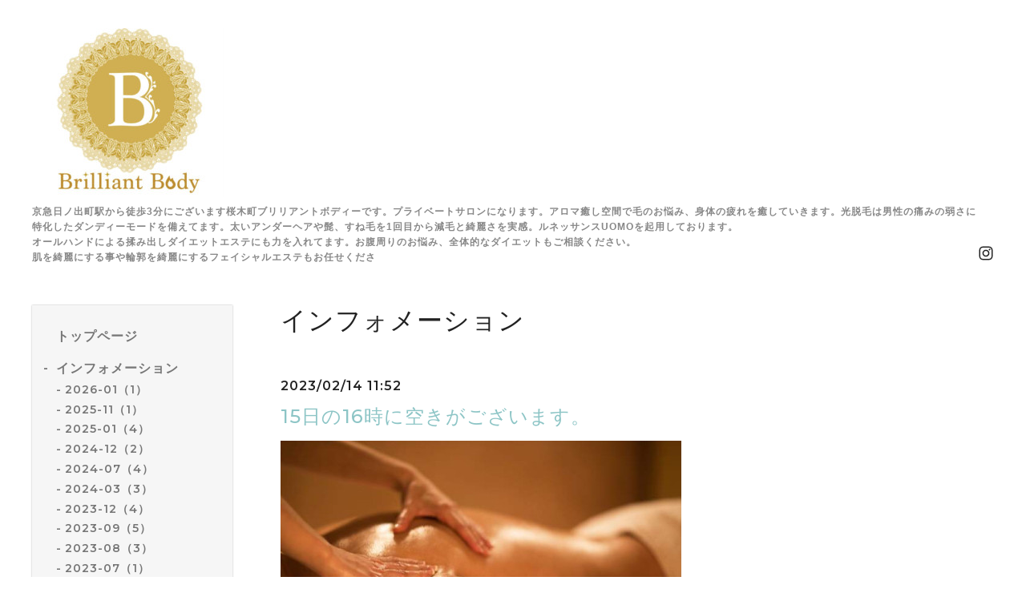

--- FILE ---
content_type: text/html; charset=utf-8
request_url: https://kannai-3max.com/info/5005582
body_size: 7293
content:
<!DOCTYPE html>
<html lang="ja">
<head>
  <meta charset="utf-8">
  <!-- Silk: ver.202309150000 -->

  <title>15日の16時に空きがございます。 - 男性脱毛桜木町ブリリアントボディー、横浜男性脱毛、痩身エステ、ブリリアントボディー、メンズアロマリラクゼーション、ホイップリラックス</title>

  <meta name="viewport" content="width=device-width,initial-scale=1.0,minimum-scale=1.0">
  <meta name="description" content="楽天ビューティーからのご予約可能です。">
  <meta name="keywords" content="桜木町ブリリアントボディー,横浜メンズ脱毛,メンズマッサージ,メンズリラクゼーション,横浜メンズオイル,男性サロン">

  <meta property="og:title" content="15日の16時に空きがございます。">
  <meta property="og:image" content="https://cdn.goope.jp/47462/230214115311-63eaf79766a1b.jpg">
  <meta property="og:site_name" content="男性脱毛桜木町ブリリアントボディー、横浜男性脱毛、痩身エステ、ブリリアントボディー、メンズアロマリラクゼーション、ホイップリラックス">

  
  <link rel="alternate" href="/feed.rss" type="application/rss+xml" title="男性脱毛桜木町ブリリアントボディー、横浜男性脱毛、痩身エステ、ブリリアントボディー、メンズアロマリラクゼーション、ホイップリラックス / RSS">
  <link rel="stylesheet" href="/js/theme_silk/swiper/swiper.min.css">
  <link rel="stylesheet" href="/js/theme_silk/colorbox/colorbox.css">
  <link rel="stylesheet" href="/style.css?914117-1743182842">
  <script src="/assets/jquery/jquery-3.5.1.min.js"></script>
</head>

<body id="info">
  <div id="app" class="l-app">
    <header class="js-header l-header">
  <div class="c-container l-header__inner">
    <div class="l-header__brand">
      <div class="p-brand">
        <h1 class="p-brand__name">
          <a class="shop_sitename" href="https://kannai-3max.com"><img src='//cdn.goope.jp/47462/220816013736b66n_m.jpg' alt='男性脱毛桜木町ブリリアントボディー、横浜男性脱毛、痩身エステ、ブリリアントボディー、メンズアロマリラクゼーション、ホイップリラックス' /></a>
        </h1>
        <div class="p-brand__description site_description">
          京急日ノ出町駅から徒歩3分にございます桜木町ブリリアントボディーです。プライベートサロンになります。アロマ癒し空間で毛のお悩み、身体の疲れを癒していきます。光脱毛は男性の痛みの弱さに特化したダンディーモードを備えてます。太いアンダーヘアや髭、すね毛を1回目から減毛と綺麗さを実感。ルネッサンスUOMOを起用しております。<br />
オールハンドによる揉み出しダイエットエステにも力を入れてます。お腹周りのお悩み、全体的なダイエットもご相談ください。<br />
肌を綺麗にする事や輪郭を綺麗にするフェイシャルエステもお任せくださ
        </div>
      </div>
    </div>
    <label for="l-drawer-state" class="l-header-button">
  <svg role="img" aria-hidden="true" class="c-icon l-header-button__icon"><use xlink:href="#navicon"></use></svg>
  メニュー
</label>

    <ul class="l-header-social">
  
  
  
  <li class="l-header-social__item">
    <a href="https://www.instagram.com/chieko.tamiya/" target="_blank">
      <svg role="img" aria-hidden="true" class="c-icon l-header-social__icon"><use xlink:href="#instagram"></use></svg>
    </a>
  </li>
  
</ul>

  </div>
</header>

    <input id="l-drawer-state" type="checkbox" class="c-overlay-checkbox l-drawer-state">
<label for="l-drawer-state" aria-label="メニューを閉じる" class="c-overlay"></label>

<nav class="l-drawer" role="navigation">
  <label for="l-drawer-state" class="l-drawer__close">
    <svg class="l-drawer__icon" role="img" aria-hidden="true"><use xlink:href="#cross"></use></svg>
    メニューを閉じる
  </label>
  <div class="js-global-nav">
  <ul class="p-global-nav">
    
    <li class="navi_top">
      <a href="/" class="p-global-nav__item" >
        <span>トップページ</span>
      </a>
      
    </li>
    
    <li class="navi_info active">
      <a href="/info" class="p-global-nav__item" >
        <span>インフォメーション</span>
      </a>
      <ul class="sub_navi">
<li><a href='/info/2026-01'>2026-01（1）</a></li>
<li><a href='/info/2025-11'>2025-11（1）</a></li>
<li><a href='/info/2025-01'>2025-01（4）</a></li>
<li><a href='/info/2024-12'>2024-12（2）</a></li>
<li><a href='/info/2024-07'>2024-07（4）</a></li>
<li><a href='/info/2024-03'>2024-03（3）</a></li>
<li><a href='/info/2023-12'>2023-12（4）</a></li>
<li><a href='/info/2023-09'>2023-09（5）</a></li>
<li><a href='/info/2023-08'>2023-08（3）</a></li>
<li><a href='/info/2023-07'>2023-07（1）</a></li>
<li><a href='/info/2023-02'>2023-02（6）</a></li>
<li><a href='/info/2022-08'>2022-08（2）</a></li>
<li><a href='/info/2022-06'>2022-06（1）</a></li>
<li><a href='/info/2022-05'>2022-05（2）</a></li>
<li><a href='/info/2022-04'>2022-04（9）</a></li>
<li><a href='/info/2022-03'>2022-03（3）</a></li>
<li><a href='/info/2022-02'>2022-02（1）</a></li>
<li><a href='/info/2022-01'>2022-01（3）</a></li>
<li><a href='/info/2021-12'>2021-12（1）</a></li>
<li><a href='/info/2021-11'>2021-11（1）</a></li>
<li><a href='/info/2021-10'>2021-10（5）</a></li>
<li><a href='/info/2021-09'>2021-09（9）</a></li>
<li><a href='/info/2021-08'>2021-08（3）</a></li>
<li><a href='/info/2021-07'>2021-07（3）</a></li>
<li><a href='/info/2021-06'>2021-06（2）</a></li>
<li><a href='/info/2021-05'>2021-05（3）</a></li>
<li><a href='/info/2021-04'>2021-04（3）</a></li>
<li><a href='/info/2021-03'>2021-03（3）</a></li>
<li><a href='/info/2021-02'>2021-02（4）</a></li>
<li><a href='/info/2021-01'>2021-01（2）</a></li>
<li><a href='/info/2020-12'>2020-12（2）</a></li>
<li><a href='/info/2020-11'>2020-11（3）</a></li>
<li><a href='/info/2020-10'>2020-10（3）</a></li>
<li><a href='/info/2020-09'>2020-09（1）</a></li>
<li><a href='/info/2020-08'>2020-08（5）</a></li>
<li><a href='/info/2020-07'>2020-07（5）</a></li>
<li><a href='/info/2020-06'>2020-06（8）</a></li>
<li><a href='/info/2020-05'>2020-05（3）</a></li>
<li><a href='/info/2020-04'>2020-04（2）</a></li>
<li><a href='/info/2020-03'>2020-03（3）</a></li>
<li><a href='/info/2020-02'>2020-02（1）</a></li>
<li><a href='/info/2020-01'>2020-01（2）</a></li>
<li><a href='/info/2019-12'>2019-12（1）</a></li>
<li><a href='/info/2019-11'>2019-11（1）</a></li>
<li><a href='/info/2019-10'>2019-10（4）</a></li>
<li><a href='/info/2019-08'>2019-08（3）</a></li>
<li><a href='/info/2019-07'>2019-07（2）</a></li>
<li><a href='/info/2019-05'>2019-05（1）</a></li>
<li><a href='/info/2019-04'>2019-04（4）</a></li>
<li><a href='/info/2019-02'>2019-02（2）</a></li>
<li><a href='/info/2019-01'>2019-01（2）</a></li>
<li><a href='/info/2018-11'>2018-11（3）</a></li>
<li><a href='/info/2018-10'>2018-10（3）</a></li>
<li><a href='/info/2018-08'>2018-08（2）</a></li>
<li><a href='/info/2018-07'>2018-07（1）</a></li>
<li><a href='/info/2018-06'>2018-06（1）</a></li>
<li><a href='/info/2018-05'>2018-05（6）</a></li>
<li><a href='/info/2018-04'>2018-04（2）</a></li>
<li><a href='/info/2018-03'>2018-03（2）</a></li>
<li><a href='/info/2018-02'>2018-02（1）</a></li>
<li><a href='/info/2018-01'>2018-01（5）</a></li>
<li><a href='/info/2017-12'>2017-12（21）</a></li>
<li><a href='/info/2017-11'>2017-11（11）</a></li>
<li><a href='/info/2017-10'>2017-10（7）</a></li>
<li><a href='/info/2017-09'>2017-09（6）</a></li>
<li><a href='/info/2017-08'>2017-08（10）</a></li>
<li><a href='/info/2017-07'>2017-07（7）</a></li>
<li><a href='/info/2017-06'>2017-06（6）</a></li>
<li><a href='/info/2017-05'>2017-05（3）</a></li>
<li><a href='/info/2017-04'>2017-04（2）</a></li>
<li><a href='/info/2017-03'>2017-03（12）</a></li>
</ul>

    </li>
    
    <li class="navi_links links_69189">
      <a href="http://b.hpr.jp/kr/hp/H000738341" class="p-global-nav__item" >
        <span>ご予約はこちらから</span>
      </a>
      
    </li>
    
    <li class="navi_menu">
      <a href="/menu" class="p-global-nav__item" >
        <span>メニュー</span>
      </a>
      
    </li>
    
    <li class="navi_free free_147925">
      <a href="/free/datumou" class="p-global-nav__item" >
        <span>光脱毛と禁忌事項</span>
      </a>
      
    </li>
    
    <li class="navi_contact">
      <a href="/contact" class="p-global-nav__item" >
        <span>お問い合わせ</span>
      </a>
      
    </li>
    
    <li class="navi_staff">
      <a href="/staff" class="p-global-nav__item" >
        <span>スタッフ紹介</span>
      </a>
      
    </li>
    
    <li class="navi_free free_364085">
      <a href="/free/kaigo-datumou" class="p-global-nav__item" >
        <span>早期に介護脱毛をするのは賢い、自身も気持ち良く介護を受けれるし、する側の事も考える。。</span>
      </a>
      
    </li>
    
    <li class="thickbox navi_melmaga">
      <a href="/pc/melmaga/kannai-mens-spa/?width=550&height=500&inlineId=myOnPageContent&keepThis=true&TB_iframe=true" class="p-global-nav__item" target="_blank">
        <span>メールマガジン</span>
      </a>
      
    </li>
    
    <li class="navi_about">
      <a href="/about" class="p-global-nav__item" >
        <span>店舗情報</span>
      </a>
      
    </li>
    
    <li class="navi_links links_69190">
      <a href="http://ameblo.jp/whitetea3258" class="p-global-nav__item" >
        <span>アメブロ</span>
      </a>
      
    </li>
    
  </ul>
  <ul class="p-global-nav">
    <li class="shop_rss">
      <a href="/feed.rss" class="p-global-nav__item">
        <span>RSSフィード</span>
      </a>
    </li>
    <li class="p-global-nav__qr qr_area">
      <div>
        <label for="l-modal-state" aria-label="モバイルQRコードを表示する" class="p-global-nav__item" onclick="showModal(this)">
          <span>モバイルサイト</span>
        </label>
      </div>
      <div class="c-hidden-source">
        <div class="l-modal__body">
          <div class="l-modal__image">
            <img src="//r.goope.jp/qr/kannai-mens-spa"width="100" height="100" />
          </div>
          <div class="l-modal__content">
            <h2>
              男性脱毛桜木町ブリリアントボディー、横浜男性脱毛、痩身エステ、ブリリアントボディー、メンズアロマリラクゼーション、ホイップリラックス
            </h2>
            <p class="l-modal__text">
              お使いのデバイスからQRコードを読み込んでください。
            </p>
          </div>
          <label for="l-modal-state" class="l-modal__close-button">
            <svg class="c-icon" role="img" aria-hidden="true"><use xlink:href="#cross"></use></svg>
          </label>
        </div>
      </div>
    </li>
  </ul>
</div>

</nav>

    <header class="p-top-brand">
  <div class="p-brand">
    <h1 class="p-brand__name">
      <a class="shop_sitename" href="https://kannai-3max.com"><img src='//cdn.goope.jp/47462/220816013736b66n_m.jpg' alt='男性脱毛桜木町ブリリアントボディー、横浜男性脱毛、痩身エステ、ブリリアントボディー、メンズアロマリラクゼーション、ホイップリラックス' /></a>
    </h1>
    <div class="p-brand__description site_description">
      京急日ノ出町駅から徒歩3分にございます桜木町ブリリアントボディーです。プライベートサロンになります。アロマ癒し空間で毛のお悩み、身体の疲れを癒していきます。光脱毛は男性の痛みの弱さに特化したダンディーモードを備えてます。太いアンダーヘアや髭、すね毛を1回目から減毛と綺麗さを実感。ルネッサンスUOMOを起用しております。<br />
オールハンドによる揉み出しダイエットエステにも力を入れてます。お腹周りのお悩み、全体的なダイエットもご相談ください。<br />
肌を綺麗にする事や輪郭を綺麗にするフェイシャルエステもお任せくださ
    </div>
  </div>
</header>



    
<div class="c-container c-container--flex">
  <div class="l-side">
    <nav class="js-side">
    </nav>
  </div>
  <main role="main" class="l-main">
    <section class="c-section">
      <h2 class="c-section__heading">
        インフォメーション
      </h2>
      <div class="autopagerize_page_element">
        
        <section class="c-chapter">
          <header class="c-chapter__header">
            2023/02/14 11:52
            <h3 class="c-chapter__heading">
              <a href="/info/5005582">15日の16時に空きがございます。</a>
            </h3>
          </header>
          <div class="c-article">
            <div class="c-article__image">
              <a href='//cdn.goope.jp/47462/230214115311-63eaf79766a1b.jpg' class='thickbox'><img src='//cdn.goope.jp/47462/230214115311-63eaf79766a1b_l.jpg' alt='15日の16時に空きがございます。'/></a>
            </div>
            <div class="c-article__content">
              <div class="wysiwyg js-wysiwyg">
                <p>楽天ビューティーからのご予約可能です。</p>
              </div>
            </div>
          </div>
        </section>
        
      </div>
      <div class="p-pager-wrapper js-pager-wrapper"></div>
    </section>
  </main>
</div>



    

    

    

    

    

    

    

    

    

    <footer class="l-sub-footer">
  <div class="c-container js-append-contact">
  </div>
  <div class="c-container">
    <div id="navi_parts">
<div class="navi_parts_detail">
<div id="google_translate_element"></div><script type="text/javascript">function googleTranslateElementInit() {new google.translate.TranslateElement({pageLanguage: 'ja', includedLanguages: 'en,es,fr,it,ja,ko,zh-CN,zh-TW', layout: google.translate.TranslateElement.InlineLayout.SIMPLE}, 'google_translate_element');}</script><script type="text/javascript" src="//translate.google.com/translate_a/element.js?cb=googleTranslateElementInit"></script>
</div>
<div class="navi_parts_detail">
<a href="http://b.hpr.jp/kr/hp/H000738341"><img src="//cdn.goope.jp/47462/241228015214-676edb3ec3a24.jpg" alt="ホットペッパービューティー" /></a>
</div>
</div>
<div id="social_widgets">
<div  id="widget_facebook_like" class="social_widget">
<div style="text-align:left;padding-bottom:10px;">
<iframe src="//www.facebook.com/plugins/like.php?href=https%3A%2F%2Fkannai-3max.com&amp;width&amp;layout=button_count&amp;action=like&amp;show_faces=false&amp;share=true&amp;height=21&amp;appId=837439917751931" scrolling="no" frameborder="0" style="border:none; overflow:hidden; height:21px;" allowTransparency="true"></iframe>
</div>
</div>
<div id="widget_line_share" class="social_widget">
<div class="line-it-button" data-lang="ja" data-type="share-a" data-ver="3" data-url="https://kannai-3max.com" data-color="default" data-size="small" style="display: none;"></div>
<script src="https://www.line-website.com/social-plugins/js/thirdparty/loader.min.js" async="async" defer="defer"></script>
</div>

</div>

  </div>
</footer>

    <footer class="l-footer">
  <div class="c-container l-footer__inner">
    <div class="l-footer__pagetop">
      <a href="#top">
        <svg class="c-icon" role="img" aria-hidden="true"><use xlink:href="#angle-up"></use></svg>
        page top
      </a>
    </div>
    <div class="counter_area">
      <dl class="p-counter">
        <div class="p-counter__unit">
          <dt class="p-counter__label">today</dt>
          <dd class="p-counter__value">
            27
          </dd>
        </div>
        <div class="p-counter__unit">
          <dt class="p-counter__label">yesterday</dt>
          <dd class="p-counter__value">
            181
          </dd>
        </div>
        <div class="p-counter__unit">
          <dt class="p-counter__label">total</dt>
          <dd class="p-counter__value">
            477771
          </dd>
        </div>
      </dl>
    </div>

    

    <p class="copyright">
      &copy;2026 <a href="https://kannai-3max.com">メンズ脱毛桜木町ブリリアントボディー </a>. All Rights Reserved.
    </p>
    <p class="powered">
      Powered by <a href="https://goope.jp/">グーペ</a> / <a href="https://admin.goope.jp/">管理ページ</a>
    </p>
  </div>
</footer>

    <input id="l-modal-state" type="checkbox" class="c-overlay-checkbox l-modal-state">
<label for="l-modal-state" aria-label="モーダルを閉じる" class="c-overlay"></label>
<div class="l-modal">
  <div class="l-modal__container js-modal__container">
    <label for="l-modal-state" class="l-modal__close-button">
      <svg class="c-icon" role="img" aria-hidden="true"><use xlink:href="#cross"></use></svg>
    </label>
  </div>
</div>

  </div>

  <script src="/js/theme_silk/headroom.min.js"></script>
  <script src="/js/theme_silk/colorbox/jquery.colorbox-min.js"></script>

  <svg xmlns="http://www.w3.org/2000/svg" xmlns:xlink="http://www.w3.org/1999/xlink" style="display:none"><symbol id="angle-left" viewBox="0 0 1792 1792"><path d="M1203 544q0 13-10 23L800 960l393 393q10 10 10 23t-10 23l-50 50q-10 10-23 10t-23-10L631 983q-10-10-10-23t10-23l466-466q10-10 23-10t23 10l50 50q10 10 10 23z"/></symbol><symbol id="angle-right" viewBox="0 0 1792 1792"><path d="M1171 960q0 13-10 23l-466 466q-10 10-23 10t-23-10l-50-50q-10-10-10-23t10-23l393-393-393-393q-10-10-10-23t10-23l50-50q10-10 23-10t23 10l466 466q10 10 10 23z"/></symbol><symbol id="angle-up" viewBox="0 0 1792 1792"><path d="M1395 1184q0 13-10 23l-50 50q-10 10-23 10t-23-10L896 864l-393 393q-10 10-23 10t-23-10l-50-50q-10-10-10-23t10-23l466-466q10-10 23-10t23 10l466 466q10 10 10 23z"/></symbol><symbol id="arrow-right" viewBox="0 0 8 8"><path d="M3.613 0L2.98.633l2.918 2.92H.012v.895h5.886L2.98 7.367 3.613 8l4-4z" fill-rule="nonzero"/></symbol><symbol id="cross" viewBox="0 0 10 10"><path d="M10 1.026L8.974 0 5 3.974 1.026 0 0 1.026 3.974 5 0 8.974 1.026 10 5 6.026 8.974 10 10 8.974 6.026 5z" fill-rule="nonzero"/></symbol><symbol id="facebook-square" viewBox="0 0 1792 1792"><path d="M1376 128q119 0 203.5 84.5T1664 416v960q0 119-84.5 203.5T1376 1664h-188v-595h199l30-232h-229V689q0-56 23.5-84t91.5-28l122-1V369q-63-9-178-9-136 0-217.5 80T948 666v171H748v232h200v595H416q-119 0-203.5-84.5T128 1376V416q0-119 84.5-203.5T416 128h960z"/></symbol><symbol id="home" viewBox="0 0 640 640"><path d="M597.504 352H544v192c0 14.24-6.208 32-32 32H384V384H256v192H128c-25.792 0-32-17.76-32-32V352H42.496c-19.136 0-15.04-10.368-1.92-23.936L297.344 71.04c6.24-6.464 14.432-9.664 22.656-9.984 8.224.32 16.416 3.488 22.656 9.984l256.736 256.992c13.152 13.6 17.248 23.968-1.888 23.968z"/></symbol><symbol id="instagram" viewBox="0 0 1792 1792"><path d="M1152 896q0-106-75-181t-181-75-181 75-75 181 75 181 181 75 181-75 75-181zm138 0q0 164-115 279t-279 115-279-115-115-279 115-279 279-115 279 115 115 279zm108-410q0 38-27 65t-65 27-65-27-27-65 27-65 65-27 65 27 27 65zM896 266q-7 0-76.5-.5t-105.5 0-96.5 3-103 10T443 297q-50 20-88 58t-58 88q-11 29-18.5 71.5t-10 103-3 96.5 0 105.5.5 76.5-.5 76.5 0 105.5 3 96.5 10 103T297 1349q20 50 58 88t88 58q29 11 71.5 18.5t103 10 96.5 3 105.5 0 76.5-.5 76.5.5 105.5 0 96.5-3 103-10 71.5-18.5q50-20 88-58t58-88q11-29 18.5-71.5t10-103 3-96.5 0-105.5-.5-76.5.5-76.5 0-105.5-3-96.5-10-103T1495 443q-20-50-58-88t-88-58q-29-11-71.5-18.5t-103-10-96.5-3-105.5 0-76.5.5zm768 630q0 229-5 317-10 208-124 322t-322 124q-88 5-317 5t-317-5q-208-10-322-124t-124-322q-5-88-5-317t5-317q10-208 124-322t322-124q88-5 317-5t317 5q208 10 322 124t124 322q5 88 5 317z"/></symbol><symbol id="navicon" viewBox="0 0 1792 1792"><path d="M1664 1344v128q0 26-19 45t-45 19H192q-26 0-45-19t-19-45v-128q0-26 19-45t45-19h1408q26 0 45 19t19 45zm0-512v128q0 26-19 45t-45 19H192q-26 0-45-19t-19-45V832q0-26 19-45t45-19h1408q26 0 45 19t19 45zm0-512v128q0 26-19 45t-45 19H192q-26 0-45-19t-19-45V320q0-26 19-45t45-19h1408q26 0 45 19t19 45z"/></symbol><symbol id="print" viewBox="0 0 768 768"><path d="M576 96v127.5H192V96h384zm31.5 288c18 0 33-13.5 33-31.5s-15-33-33-33-31.5 15-31.5 33 13.5 31.5 31.5 31.5zm-96 223.5v-159h-255v159h255zm96-351c52.5 0 96 43.5 96 96v192H576V672H192V544.5H64.5v-192c0-52.5 43.5-96 96-96h447z"/></symbol><symbol id="sort" viewBox="0 0 24 24"><path d="M12 0l8 10H4l8-10zm8 14H4l8 10 8-10z"/></symbol><symbol id="twitter" viewBox="0 0 30 30"><path d="M17.14 13.01 26.613 2h-2.244l-8.224 9.56L9.576 2H2l9.932 14.455L2 28h2.244l8.685-10.095L19.865 28h7.576l-10.3-14.99Zm-3.073 3.572-1.007-1.439L5.053 3.69H8.5l6.462 9.243 1.007 1.44 8.4 12.014H20.92l-6.854-9.804Z"/></symbol></svg>
  <div class="c-hidden-source">
  

  <ul>
    <li class="p-top-info-list__item js-today-schedule today_area">
      
      <span class="p-top-info-list__date">
        <span class="p-top-info-list__label js-top-info-list__label"></span>2026.01.21 Wednesday
      </span>
      <a href="" class="p-top-info-list__link" data-schedule-title="">
         
      </a>
      
    </li>
  </ul>

  <div class="js-top-about__address">
    <h2 class="c-section__heading shop_name">
      メンズ脱毛桜木町ブリリアントボディー 
    </h2>
    <div class="p-top-about__content">
      <p class="shop_tel">
        
      </p>
    </div>
  </div>
</div>


  <script>

    function appendGlobalNav() {
      var navSource = document.querySelector('.js-global-nav');
      var sideNav = document.querySelector('.js-side');
      if (navSource != null && sideNav != null) {
        var navCopy = navSource.cloneNode(true);
        sideNav.appendChild(navCopy);
      }
    }

    function appendTodaySchedule() {
      var todayScheduleSource = document.querySelector('.js-today-schedule');
      var topInfoList = document.querySelector('.js-top-info-list');
      var topInfoLabel = document.querySelectorAll('.js-top-info-list__label');
      if (todayScheduleSource !== null && todayScheduleSource.lastElementChild.dataset.scheduleTitle) {
        if (document.querySelector('.navi_calendar') !== null) {
          var label = document.querySelector('.navi_calendar').firstElementChild.textContent;
          topInfoLabel.forEach(function(object) {
            object.textContent = label;
          });
        } else {
          topInfoLabel.forEach(function(object) {
            object.remove();
          });
        }
        if (topInfoList !== null) {
          topInfoList.insertBefore(todayScheduleSource, topInfoList.firstChild);
        } else if (document.querySelector('.js-today-schedule-section') !== null) {
          document.querySelector('.js-today-schedule-section').appendChild(todayScheduleSource);
        }
      }
    }

    function appendTopAbout() {
      var topAboutSource = document.querySelector('.js-top-about__address');
      var topAboutContent = document.querySelector('.js-about__body');
      if (topAboutSource != null && topAboutContent != null) {
        topAboutContent.appendChild(topAboutSource);
      }
    }

    function appendTopSocialWidget() {
      var socialWidgetSource = document.querySelector('#social_widgets');
      var topAboutBody = document.querySelector('.js-about__body');
      if (socialWidgetSource != null && topAboutBody != null) {
        topAboutBody.appendChild(socialWidgetSource);
      }
    }

    function appendPager() {
      var pagerSource = document.querySelector('.js-pager');
      var pagerWrapper = document.querySelector('.js-pager-wrapper');
      if (pagerSource != null && pagerWrapper != null) {
        pagerWrapper.appendChild(pagerSource);
      }
    }

    function wysiwygTableWrap() {
      var table = document.querySelectorAll('.js-wysiwyg table');
      for (var i = 0; i < table.length; i++) {
        table[i].outerHTML = '<div class="wysiwyg-table">' + table[i].outerHTML + '</div>';
      }
    }

    function headroomInit() {
      var headerElem = document.querySelector('.js-header');
      var headroom = new Headroom(headerElem, {
        'tolerance': 5,
        'classes': {
          'unpinned': 'l-header--hidden'
        }
      });
      headroom.init();
    }

    function colorBox() {
      $('.js-colorbox-html').each(function() {
        var photoModalContent = $(this).next('.js-colorbox-content').find('.photo-modal');

        if (!photoModalContent.find('.photo-modal-body__item').contents().length) {
          photoModalContent.addClass('photo-modal--photo');
        }

        $(this).colorbox({
          scrolling: true,
          rel: $(this).attr('rel'),
          width: '90%',
          maxHeight: '90%',
          transition: 'elastic',
          html: photoModalContent,
          onOpen: function() {
            $('body').css({
              'overflow': 'hidden'
            });
          },
          onClosed: function() {
            $('body').css({
              'overflow': 'scroll'
            });
          },
          onComplete: function() {
            var padding = parseInt($('.photo-modal-body').css('padding-left')) * 2;

            // text
            $('#cboxLoadedContent .js-photo-modal-body').css({
              'width': $('#cboxLoadedContent .photo-modal__image img').width()
            });

            // table
            $('#cboxLoadedContent table').each(function() {
              var originWidth = $(this).width();
              var fitWidth = $('#cboxLoadedContent').width() - padding;

              if (originWidth >= fitWidth) {
                $(this).css({
                  'width': '100%',
                  'height': 'auto'
                });
              }
            });

            // iframe
            $('#cboxLoadedContent iframe').each(function() {
              var originWidth = $(this).width();
              var fitWidth = $('#cboxLoadedContent').width() - padding;
              var fitHeight = fitWidth / originWidth * $(this).height();

              if (originWidth >= fitWidth) {
                $(this).css({
                  'width': '100%',
                  'height': fitHeight + 'px'
                })
              }
            });
          }
        });
      });
    }

    appendGlobalNav();
    appendTodaySchedule();
    appendTopAbout();
    appendTopSocialWidget();
    appendPager();
    headroomInit();
    colorBox();
    wysiwygTableWrap();

    function showModal(button) {
      var modalSource = button.parentNode.nextElementSibling.firstElementChild;
      var modalCopy = modalSource.cloneNode(true);
      document.querySelector('.js-modal__container').textContent = null;
      document.querySelector('.js-modal__container').appendChild(modalCopy);
    }
  </script>

</body>
</html>
